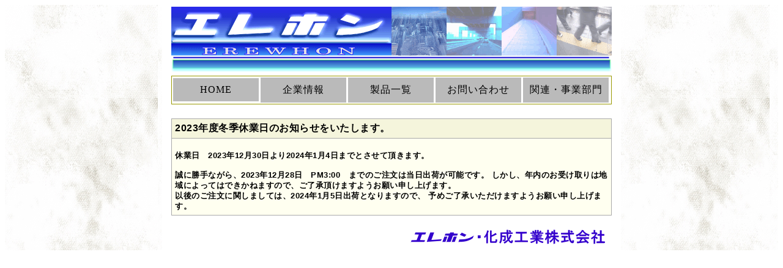

--- FILE ---
content_type: text/html
request_url: https://erewhon.co.jp/holidays/202312.htm
body_size: 1139
content:
<HTML>
<HEAD>
<META http-equiv="Content-Type" content="text/html; charset=Shift_JIS">
<META http-equiv="Content-Style-Type" content="text/css">
<META name="keywords"content="休業日">
<meta http-equiv="X-UA-Compatible" content="IE=edge,chrome=1">



<TITLE>休業日のお知らせ</TITLE>

<link rel="stylesheet" type="text/css" href="../style3.css">

</HEAD>
<div class="wrap">
 <table id="tablea">
  <tr><td>


 <div id="top">
    <TABLE width="720" cellpadding="0" cellspacing="0">
      <TR>
         <TD><A href="../index.html"><IMG src="../gif/erewhon_logo8.gif" id="eml6"></A></TD>
         <TD><IMG src="../photo/image_top1.gif"></TD>
      </TR>
      <tr>
         <td colspan="2"><IMG src="../gif/image1.gif" width="720"></TD>
     </tr>
    </table>
 </div>


  <div id="menutop">
   <table >
        <tr>
            <td><ul><li><a href=../index.html>HOME</a></li></ul></td>
            <td>
             <ul>
              <li><a href=../industinfo.htm>企業情報</a>
                <ul>
                  <li><a href="../profile.html">会社案内</a></li>
                  <li><a href="../contents.htm">事業内容</a></li>
                  <li><a href="../philosophy.htm">経営理念</a></li>
                  <li><a href="../enkaku.htm">沿　　革</a></li>
                  <li><a href="../office.html">支店営業所</a></li>
                  <li><a href="../saiyo.htm">採用情報</a></li>
                </ul>
              </li>
             </ul>
            </td>
            <td>
             <ul>
              <li><a href="../products.htm">製品一覧</a>
                <ul>
                  <li><a href="../shohin/bosui.htm">防水材・止水材</a></li>
                  <li><a href="../shohin/danmen.htm">断面修復材</a></li>
                  <li><a href="../shohin/shitaji.htm">下地調整材</a></li>
                  <li><a href="../shohin/hoshu.htm">補修材</a></li>
                  <li><a href="../shohin/chunyu.htm">充填材</a></li>
                  <li><a href="../shohin/shohin_etc.htm">下地強化材</a></li>
                  <li><a href="../shohin/shohin_etc.htm">その他の製品</a></li>
                  <li><a href="../shohin.html">全製品一覧</a></li>
                  <li><a href="../catalogs/catalogs.htm">製品カタログ</a></li>
                </ul>
              </li>
             </ul>
            </td>
            <td><ul><li><a href="../inquiry.htm">お問い合わせ</a></li></ul></td>
            <td>
              <ul>
               <li><a href="../new_kanren.htm">関連・事業部門</a>
                <ul>
                 <li>
                  <li id="menueml"><a href="#">株式会社エレホン・技研</a></li>
                  <li id="menueml"><a href="http://fishing-ing.com/">fishing outdoor shop ing</a></li>
                  <li id="menueml"><a href="../mitsugawanoyu.htm">おおいた温泉物語　三川の湯</a></li>
                </ul>
              </li>
             </ul>
          </td>
        </tr>
    </table>
   </div>


　
    <TABLE class="tab2">
    <TR>
      <TD class="td8" colspan="2" ID="eml1">2023年度冬季休業日のお知らせをいたします。</TD>
    </TR>

    <TR>
            <TD class="td5"><br>休業日　2023年12月30日より2024年1月4日までとさせて頂きます。<br><br>
                            誠に勝手ながら、2023年12月28日　PM3:00　までのご注文は当日出荷が可能です。
しかし、年内のお受け取りは地域によってはできかねますので、ご了承頂けますようお願い申し上げます。<br>
                            以後のご注文に関しましては、2024年1月5日出荷となりますので、
                            予めご了承いただけますようお願い申し上げます。<br></TD>
    </TR>
          
    </TABLE>
　


  <TABLE>
    <TR>
        <TD class="td7"><A href="../index.html"><IMG src="../gif/erewhon_shamei.gif" id="eml6"></A></TD>
    </TR>
  </TABLE>

</DIV>
</HTML>

--- FILE ---
content_type: text/css
request_url: https://erewhon.co.jp/style3.css
body_size: 3087
content:


#top table{margin:0 auto;width:720px;}
.wrap {background-image: url("gif/bg.jpg");position: relative;}

#tablea {width:750px ;background: #FFFFFF;margin: auto;}


#menutop, #menutop * {text-align: center;padding:0;font:bold ;font-family:"Lucida Grande","ヒラギノ角ゴ Pro W3",
"Hiragino Kaku Gothic ProN","Meiryo","メイリオ";letter-spacing:1px;}
#menutop {margin:0 auto;width:720px; padding:5px}
#menutop table{width:720px;margin:0px;border:1px solid #999900}
#menutop a {padding:10px;display:block; background-color:#BABABA;color:#000000;text-decoration:none;}
#menutop a:hover {padding:10px;background-color:#EFEFEF;color:#999900;text-decoration:none; -moz-transition: .3s;
  -webkit-transition: .3s;
  -o-transition: .3s;
  -ms-transition: .3s;
  transition: .3s;}

#menutop ul ul {visibility: hidden;opacity: 0; position:absolute}

#menutop ul li:hover > ul {visibility: visible;opacity: 1;}
#menutop ul {list-style: none outside none; width:140px;margin : 0px;z-index:1}
#menutop li {padding-top: 0px}
#menutop li li {border-top:1px solid #999900}
#menueml {font-size:80%}


#slshow {margin:0 auto;width:718px;position: relative;z-index:0;padding:0; border:1px solid #999900}


a:link {color:green} 
a:visited{color:purple}
a:hover{color:blue;text-decoration:underline;}
a:active{color:blue}
img {border-style:none;}


#eml1 {background-color:#F5F5DC;font-size:100%;}
#eml2 {text-align:right;width:80px}
#eml3 {color:red ; font-size:75%;font-weight:bold}
#eml4 {text-align:left;font-size:80%}
#eml5 {font-size:80%;letter-spacing:1px;font-family:"Lucida Grande","Hiragino Kaku Gothic ProN","Meiryo"}
#eml6 {text-decoration:none;border-style:none}
#eml7 {color:black;font-size:120%;letter-spacing: 5px; text-align: center;height:20px;
vertical-align:middle; border-bottom-width : 1px; border-bottom-style:groove; border-bottom-color:olive;
font-family:"Lucida Grande","Hiragino Kaku Gothic ProN","Meiryo",sans-serif}
#eml8 {color:black;font-size:85%;letter-spacing: 5px; text-align: left;
font-family:"Lucida Grande","Hiragino Kaku Gothic ProN","Meiryo",sans-serif}
#eml9 {text-align:right;color:red}
#eml10 {text-align:left;font-size:80%;font-weight:normal}
#eml11 {font-size:80%;letter-spacing:1px;padding:15px;font-family:"Lucida Grande","Hiragino Kaku Gothic ProN","Meiryo"}


.red1 {color:red}
.blue1 {color:#3300CC}


table.tab1 {border-collapse:collapse;width:720px;table-layout: fixed;
font-family:"Lucida Grande","Hiragino Kaku Gothic ProN","Meiryo","メイリオ","ヒラギノ角ゴ Pro W3",sans-serif;letter-spacing:1px;}

.tab1 th {padding:3px ; border-style:solid;border-color:#808000;border-width:1px; background-color:#BDB76B;
font-weight:bold;font-size:90%;letter-spacing:1px;}

.tab1 td {padding:3px ; border-style:solid;border-color:#808000;border-width:1px; background-color:#F5F5F5;
font-weight:bold;font-size:70%;letter-spacing:0.5px;}

.tab1 td+td+td+td+td {text-align:right}

table.tab2 {margin:0 auto;border-collapse:collapse;width:720px;table-layout: auto;}
.tab2 td {padding:5px ; border-style:solid;border-color:#AAAAAA;border-width:1px;background-color:#FFFFF0;
font-weight:bold;font-size:80%;letter-spacing:0.5px;font-family:"Lucida Grande","Hiragino Kaku Gothic ProN","Meiryo",sans-serif}


table.tab3 {margin:0 auto;height:80px;width:720px;background-image:url("photo/hard_crystal2.jpg")}
.tab3 td {width:144;height:30}
.tab3 a {display:block;margin:0 auto}
.tab3 img {display:block;margin:0 auto;text-decoration:none;border-style:none}


table.tab8 {margin:0 auto;padding:5px ; border-collapse:collapse ; width:720px ; table-layout: auto ;
letter-spacing:1px ; font-family:"Lucida Grande","Hiragino Kaku Gothic ProN","Meiryo",sans-serif;}

.tab8 th {background-color:#CCCC66 ; padding:5px ; border-style:solid ; border-color:#666600 ; border-width:1px; font-size:80%;
font-weight:bold ; letter-spacing:5px;height:40px}

.tab8 td {padding:5px ; border-style:solid;border-color:#666600;border-width:1px;text-align:center;
font-weight:bold;font-size:60%;letter-spacing:0.5px;background-color:#FAFAFA;text-align:left}

.tab8 td+td {width:100px}
.tab8 td+td+td {width:160px}
.tab8 td+td+td+td {width:160px}
.tab8 td+td+td+td+td {text-align:right;width:80px}


table.tab9 {margin:0 auto;padding:5px ; border-collapse:collapse ; width:720px ; table-layout: auto ;
letter-spacing:1px ; font-family:"Lucida Grande","Hiragino Kaku Gothic ProN","Meiryo",sans-serif;}

.tab9 th {background-color:#009900;color:#FFFFFF ; padding:5px ; border-style:solid ; border-color:#666600 ; border-width:1px; font-size:80%;
font-weight:bold ; letter-spacing:5px;height:40px}

.tab9 td {padding:5px ; border-style:solid;border-color:#666600;border-width:1px;text-align:center;
font-weight:bold;font-size:70%;letter-spacing:0.5px;background-color:#FAFAFA;text-align:left}

.tab9 td+td {width:100px}
.tab9 td+td+td {width:160px}
.tab9 td+td+td+td {width:160px}
.tab9 td+td+td+td+td {text-align:right;width:80px}



table.tab10 {padding:5px ; border-collapse:collapse ; width:720px ; table-layout: auto ;
letter-spacing:1px ; font-family:"Lucida Grande","Hiragino Kaku Gothic ProN","Meiryo",sans-serif;}

.tab10 th {font-weight:bold;letter-spacing: 5px;background-color:#F0FFF0; text-align: center;height:30px;
vertical-align:middle; border-bottom-width : 3px; border-bottom-style:groove; border-bottom-color:olive;}



table.tab11 {padding:5px ; border-collapse:collapse ; width:720px ; table-layout: auto ;
letter-spacing:1px ; font-family:"Lucida Grande","Hiragino Kaku Gothic ProN","Meiryo",sans-serif;}

.tab11 th {letter-spacing: 2px;background-color:#F5F5DC; text-align: center;vertical-align:middle;height:35px;
border-bottom-width : 2px; border-bottom-style:ridge; border-bottom-color:olive;font-weight:bold;font-size:75%;}

.tab11 td {letter-spacing: 1px;background-color:#F0FFF0; text-align: center;vertical-align:middle;height:35px;
border-bottom-width : 2px; border-bottom-style:ridge; border-bottom-color:fuchsia;font-weight:bold;font-size:70%;}
.tab11 td+td {border-bottom-width : 2px;border-bottom-style : ridge;border-bottom-color : lime;font-size:70%;}
.tab11 td+td+td {border-bottom-width : 2px;border-bottom-style : ridge;border-bottom-color : blue;font-size:70%;}
.tab11 td+td+td+td {border-bottom-width : 2px;border-bottom-style : ridge;border-bottom-color : red;font-size:70%;}

table.tab12 {border: solid 1px;border-collapse:collapse ; width:720px;border-width:1px;font-size:80%;margin:auto;
letter-spacing:1px ; font-family:"Lucida Grande","Hiragino Kaku Gothic ProN","Meiryo",sans-serif;}
table.tab12 td {border: solid 1px #999900;padding:10px;
 background: -moz-linear-gradient(left, #F4F4F4, #FFFFFF);
 background: -webkit-linear-gradient(left, #F4F4F4, #FFFFFF);
 background: -o-linear-gradient(left, #F4F4F4, #FFFFFF);
 background: linear-gradient(to right, #F4F4F4, #FFFFFF);}

table.tab13 {height:30px;width:720px;padding:5px;}
table.tab14 {width:720px;padding:5px;border-style: solid;border-color:#808000;border-width:0.5px;
             font-size:120%;letter-spacing:1px ; font-family:"Lucida Grande","Hiragino Kaku Gothic ProN","Meiryo","sans-serif"; }
.tab14 td {padding:5px}

table.tab15 {width:720px;font-size:90%;letter-spacing:0.5px;font-family:"Lucida Grande",
            "Hiragino Kaku Gothic ProN","Meiryo","sans-serif";}
.tab15 td {font-size:100%;letter-spacing:0.5px;font-family:"Lucida Grande",
            "Hiragino Kaku Gothic ProN","Meiryo","sans-serif";}

table.tab16 td {padding:2px;font-size:90%;letter-spacing:0.5px;text-align:center} 

table.tab17 td {padding:5px;font-size:80%;letter-spacing:1px;} 

table.tab18 {padding:20px;margin-left: auto;margin-right: auto;width:720px;font-family:"Lucida Grande",
            "Hiragino Kaku Gothic ProN","Meiryo","sans-serif"; border-style:solid;border-color:#666600;border-width:1px;}


table.tab19 {margin:0 auto;padding:5px ; border-collapse:collapse ; width:720px ; table-layout: auto ;
letter-spacing:1px ; font-family:"Lucida Grande","Hiragino Kaku Gothic ProN","Meiryo",sans-serif;}

.tab19 th {background-color:#CCCC66 ; padding:5px ; border-style:solid ; border-color:#666600 ; border-width:1px; font-size:80%;
font-weight:nomal ; letter-spacing:5px;height:40px}

.tab19 td {padding:5px ; border-style:solid;border-color:#666600;border-width:1px;text-align:center;
font-weight:nomal;font-size:70%;letter-spacing:0.5px;background-color:#FAFAFA;text-align:left}

.tab8 td+td {width:100px}
.tab8 td+td+td {width:160px}
.tab8 td+td+td+td {width:160px}
.tab8 td+td+td+td+td {text-align:right;width:80px}




#tablefooter table{margin-left: auto;margin-right: auto;margin-top:7px ;font-family:"Meiryo","Lucida Grande",
"Hiragino Kaku Gothic ProN";width:720px;border-spacing:0px; border:1px solid #999900;table-layout: fixed}

#tablefooter th {padding:5px;letter-spacing: 5px;text-align: right;}

#tablefooter td {padding:5px;letter-spacing: 5px;background-color:#BABABA;vertical-align:top;
font-size: 80%;font-weight: normal; color : black;
border-bottom-width : 1px; border-bottom-style:ridge; border-bottom-color:#999900;}

#tablefooter a:link {color:black;text-decoration: none;}
#tablefooter a:visited {color:black}
#tablefooter a:hover{color:#FFFFFF;text-decoration:underline;}
#tablefooter a:active{color:blue}


.td1 {text-align:center}
.td2 {text-align:left}
.td3 {height:10px}
.td4 {width:150px}
.td5 {width:100px}
.td6 {width:270px}
.td7 {text-align:right;width:720px}
.td8 {text-align:left;width:720px}
.td9 {border-bottom-style:ridge;width:720px;border-color:#808000;border-bottom-width : 1px}


.r1 {text-align:right}


.tx1 {color:black;font-weight:bold;font-size:80%;letter-spacing: 2px;line-height:15px;
font-family:"Lucida Grande","Hiragino Kaku Gothic ProN","Meiryo","メイリオ","ヒラギノ角ゴ Pro W3"}
.tx2 {color:black;font-size:65%;letter-spacing: 1px;line-height:15px;
font-family:"Lucida Grande","Hiragino Kaku Gothic ProN","Meiryo","メイリオ","ヒラギノ角ゴ Pro W3"}
.tx3 {color:black;font-size:80%;letter-spacing: 1px;line-height:15px;
font-family:"Lucida Grande","Hiragino Kaku Gothic ProN","Meiryo","メイリオ","ヒラギノ角ゴ Pro W3"}
.tx4 {color:black;font-size:120%;letter-spacing: 1px;line-height:15px;
font-family:"Lucida Grande","Hiragino Kaku Gothic ProN","Meiryo","メイリオ","ヒラギノ角ゴ Pro W3"}
.tx5 {color:black;font-size:100%;letter-spacing: 1px;line-height:15px;
font-family:"Lucida Grande","Hiragino Kaku Gothic ProN","Meiryo","メイリオ","ヒラギノ角ゴ Pro W3"}



a.btn{ display:block; background-image:url(gif/hoshu3.jpg); width:125px; height:25px;}
a.btn:hover{ background-position:top right;}

a.btn1{ display:block; background-image:url(gif/bosui1.jpg); width:125px; height:25px;}
a.btn1:hover{ background-position:top right;}

a.btn2{ display:block; background-image:url(gif/danmen1.jpg); width:125px; height:25px;}
a.btn2:hover{ background-position:top right;}

a.btn3{ display:block; background-image:url(gif/shitagi1.jpg); width:125px; height:25px;}
a.btn3:hover{ background-position:top right;}

a.btn4{ display:block; background-image:url(gif/chunyu1.jpg); width:125px; height:25px;}
a.btn4:hover{ background-position:top right;}

a.btn5{ display:block; background-image:url(gif/shohinetc1.jpg); width:125px; height:25px;}
a.btn5:hover{ background-position:top right;}

a.btn6{ display:block; background-image:url(gif/catalogdl.jpg); width:125px; height:25px;}
a.btn6:hover{ background-position:top right;}

a.btn7{ display:block; background-image:url(gif/moita.png); width:138px; height:23px;}
a.btn7:hover{ background-position:top right;}

a.btn8{ display:block; background-image:url(gif/msap.jpg); width:138px; height:23px;}
a.btn8:hover{ background-position:top right;}

a.btn9{ display:block; background-image:url(gif/mmori.jpg); width:138px; height:23px;}
a.btn9:hover{ background-position:top right;}

a.btn10{ display:block; background-image:url(gif/msendai.jpg); width:138px; height:23px;}
a.btn10:hover{ background-position:top right;}

a.btn11{ display:block; background-image:url(gif/mkankita.jpg); width:138px; height:23px;}
a.btn11:hover{ background-position:top right;}

a.btn12{ display:block; background-image:url(gif/mnigata.jpg); width:138px; height:23px;}
a.btn12:hover{ background-position:top right;}

a.btn13{ display:block; background-image:url(gif/mkan.png); width:138px; height:23px;}
a.btn13:hover{ background-position:top right;}

a.btn14{ display:block; background-image:url(gif/mkanni.jpg); width:138px; height:23px;}
a.btn14:hover{ background-position:top right;}

a.btn15{ display:block; background-image:url(gif/mnago.jpg); width:138px; height:23px;}
a.btn15:hover{ background-position:top right;}

a.btn16{ display:block; background-image:url(gif/mhokuri.jpg); width:138px; height:23px;}
a.btn16:hover{ background-position:top right;}

a.btn17{ display:block; background-image:url(gif/mosaka.jpg); width:138px; height:23px;}
a.btn17:hover{ background-position:top right;}

a.btn18{ display:block; background-image:url(gif/mkobe.jpg); width:138px; height:23px;}
a.btn18:hover{ background-position:top right;}

a.btn19{ display:block; background-image:url(gif/mhiro.jpg); width:138px; height:23px;}
a.btn19:hover{ background-position:top right;}

a.btn20{ display:block; background-image:url(gif/mfukuo.jpg); width:138px; height:23px;}
a.btn20:hover{ background-position:top right;}

a.btn21{ display:block; background-image:url(gif/mkitakyu.jpg); width:138px; height:23px;}
a.btn21:hover{ background-position:top right;}

a.btn22{ display:block; background-image:url(gif/mkuma.jpg); width:138px; height:23px;}
a.btn22:hover{ background-position:top right;}

a.btn23{ display:block; background-image:url(gif/mkago.jpg); width:138px; height:23px;}
a.btn23:hover{ background-position:top right;}

a.btn24{ display:block; background-image:url(gif/mgiken.jpg); width:138px; height:23px;}
a.btn24:hover{ background-position:top right;}

a.btn25{ display:block; background-image:url(gif/mlogo.jpg); width:150px; height:24px;}
a.btn25:hover{ background-position:top right;}

a.btn26{ display:block; background-image:url(gif/pdf.jpg); width:130px; height:16px;}
a.btn26:hover{ background-position:top right;}

a.btn27{ display:block; background-image:url(gif/mshizu.jpg); width:138px; height:23px;}
a.btn27:hover{ background-position:top right;}

a.btn28{ display:block; background-image:url(gif/fourstar.png); width:125px; height:25px;}
a.btn28:hover{ background-position:top right;}



#tmenu, #tmenu * {text-align: center;padding:0;font:bold ;font-family:"Lucida Grande","ヒラギノ角ゴ Pro W3",
"Hiragino Kaku Gothic ProN","Meiryo","メイリオ";letter-spacing:1px;}
#tmenu {margin:0 auto;width:720px; padding:5px;}
#tmenu table{width:718px;margin:1px ;border-spacing:2px; border:1px solid #999900;}
#tmenu table td {width:145px}
#tmenu tr {text-align:center;}
#tmenu td {text-align:center;}
#tmenu a {padding:10px;display:block; background-color:#BABABA;color:#000000;text-decoration:none;}
#tmenu a:hover {padding:10px;background-color:#EFEFEF;color:#999900;text-decoration:none;}










#industmenu {font-family:"Lucida Grande","Hiragino Kaku Gothic ProN","ヒラギノ角ゴ Pro W3","Meiryo","メイリオ";letter-spacing:5px;
width:720px; padding:10px;margin:auto}
#industmenu table{width:718px;margin:1px;border-spacing:1px; border:1px solid #999900;}
#industmenu th {width:176px;height:50px;text-align:center;padding:5px;color:#FFFFFF;
  background: -moz-linear-gradient(top, #3300FF, #99FFFF);
  background: -webkit-linear-gradient(top, #3300FF, #99FFFF);
  background: -o-linear-gradient(top, #3300FF, #99FFFF);
  background: linear-gradient(to bottom, #3300FF, #99FFFF);
filter: progid:DXImageTransform.Microsoft.gradient(GradientType=0,startColorstr='#FF3300FF', endColorstr='#FF99FFFF');}

#industmenu th a {padding:5px;display:block;color:#FFFFFF;text-decoration:none;margin:0px;text-shadow: 1px 2px 2px #000}
#industmenu th a:hover {padding:5px;color:#FFCC66;text-decoration:none;margin:0px;}
#industmenu td {width:20%;padding:1px;background-color:#999900;text-align:left;font-size:90%;}
#industmenu td a {padding:5px;display:block; background-color:#FFFFF0;color:#000000;text-decoration:none;margin:0px;}
#industmenu td a:hover {padding:5px;background-color:#F0FFFF;color:#999900;text-decoration:none;margin:0px;}

table.industtab {height:250px;width:720px;background-image:url("photo/industimage.jpg");
font-family:"Hiragino Kaku Gothic ProN","Meiryo";color:#FFFFFF;font-size:130%;font-weight:bold;
letter-spacing: 3px;line-height:30px;padding:15px;margin:auto;text-shadow: 1px 2px 3px #000;}

table.industtab td {filter:glow(color=#000000,strength=5px)}


table.profiletab {font-family:"Lucida Grande","Hiragino Kaku Gothic ProN","Meiryo";color:#000000;font-size:90%;
letter-spacing: 1px;line-height:100%;padding:0px;margin:auto;width:720px;border-spacing:1px;}

table.profiletab td {border:1px solid #999900;padding:10px;margin:auto;background-color:#FBFBFB;
letter-spacing: 1px;line-height:120%;}

table.producttab {height:250px;width:720px;background-image:url("photo/productimage.jpg");
font-family:"Lucida Grande","Hiragino Kaku Gothic ProN","ヒラギノ角ゴ Pro W3","Meiryo","メイリオ";
color:#FFFFFF;font-size:150%;font-weight:bold;
letter-spacing: 5px;line-height:50px;padding:15px;margin:auto;text-shadow: 1px 2px 3px #000;}

table.producttab td {filter:glow(color=#000000,strength=5px)}


#productmenu {font-family:"Lucida Grande","Hiragino Kaku Gothic ProN","Meiryo";letter-spacing:5px;
width:720px; padding:10px;margin:auto}
#productmenu table{width:718px;margin:1px;border-spacing:1px; border:1px solid #999900;}
#productmenu th {text-align:center;padding:5px;color:#FFFFFF;
  background: -moz-linear-gradient(top, #3300FF, #99FFFF);
  background: -webkit-linear-gradient(top, #3300FF, #99FFFF);
  background: -o-linear-gradient(top, #3300FF, #99FFFF);
  background: linear-gradient(to bottom, #3300FF, #99FFFF);
filter: progid:DXImageTransform.Microsoft.gradient(GradientType=0,startColorstr='#FF3300FF', endColorstr='#FF99FFFF')}

#productmenu th a {padding:5px;display:block;color:#FFFFFF;text-decoration:none;margin:0px;text-shadow: 1px 2px 2px #000}
#productmenu th a:hover {padding:5px;color:#FFCC66;text-decoration:none;margin:0px;}
#productmenu td {width:176px;padding:1px;background-color:#999900;text-align:left;font-size:90%;vertical-align:top}
#productmenu td a {padding:5px;display:block; background-color:#FFFFF0;color:#000000;text-decoration:none;margin:0px;}
#productmenu td a:hover {padding:5px;background-color:#F0FFFF;color:#999900;text-decoration:none;margin:0px;}


#table1 table {color:black;font-size:90%;letter-spacing: 3px;line-height:15px;padding:10px;
font-family:"Lucida Grande","Hiragino Kaku Gothic ProN","Meiryo";width:720px;
margin:1px;border-spacing:2px; border:1px solid #EDEDED;}

#table2 table{width:716px;margin:1px;border-spacing:2px; border:1px solid #EDEDED;}
#table2 th {font-family:"Lucida Grande","Hiragino Kaku Gothic ProN","Meiryo";padding:5px;
letter-spacing: 5px;background-color:#EDEDED; text-align: left;
border-bottom-width : 1px; border-bottom-style:ridge; border-bottom-color:#999900;}














#menu{width:720px;margin: 0;padding: 5px 0 0 0;list-style: none;
  background: -moz-linear-gradient(top, #FFF, #ddd);/* FF3.6+ */
  background: -webkit-linear-gradient(top, #FFF, #ddd);/* Chrome10+, Safari5.1+ */
  background: -o-linear-gradient(top, #FFF, #ddd);/* Opera 11.10+ */
  background: linear-gradient(to bottom, #FFF, #ddd);/* IE10+, W3C */;
filter: progid:DXImageTransform.Microsoft.gradient(GradientType=0,startColorstr='#FFFFFFFF', endColorstr='#FFdddddd');
    -moz-border-radius: 5px;
    border-radius: 5px;
    -moz-box-shadow: 0 2px 1px #9c9c9c;
    -webkit-box-shadow: 0 2px 1px #9c9c9c;
    box-shadow: 0 2px 1px #9c9c9c;}
 
#menu li{float: left;padding: 0 0 10px 0;position: relative;}
 
#menu a {float: left;height: 20px;padding: 0 20px;color: #000;text-transform: uppercase;font-weight:bold;
font-size:80%;font-family:"Lucida Grande","Hiragino Kaku Gothic ProN","Meiryo";
text-decoration: none;letter-spacing:2px}
 
#menu ul li a {font: bold ; font-size:75% ;font-family:"Lucida Grande","Hiragino Kaku Gothic ProN","Meiryo";letter-spacing:1px}

#menu li:hover > a{color: #999900;}*html #menu li a:hover /* IE6 */{color: #999900}#menu li:hover > ul{display: block;}
 
/* Sub-menu */
 
#menu ul{list-style: none;margin: 0;padding: 0;display: none;position: absolute;top: 25px;left: 0;z-index: 99999;    
  background: -moz-linear-gradient(top, #FFF, #ddd);/* FF3.6+ */
  background: -webkit-linear-gradient(top, #FFF, #ddd);/* Chrome10+, Safari5.1+ */
  background: -o-linear-gradient(top, #FFF, #ddd);/* Opera 11.10+ */
  background: linear-gradient(to bottom, #FFF, #ddd);/* IE10+, W3C */;
filter: progid:DXImageTransform.Microsoft.gradient(GradientType=0,startColorstr='#FFFFFFFF', endColorstr='#FFdddddd');
    -moz-box-shadow: 0 2px 1px #9c9c9c;
    -webkit-box-shadow: 0 2px 1px #9c9c9c;
    box-shadow: 0 2px 1px #9c9c9c;}

#menu ul li{float: none;margin: 0;padding: 0;display: block;-moz-box-shadow: 1px 1px 1px #999900,
-webkit-box-shadow: 1px 1px 1px #999900;box-shadow: 1px 1px 1px #999900}
 
#menu ul a{padding: 8px;height: auto;line-height: 1;display: block;white-space: nowrap; float: none;text-transform: none;}
  
#menu ul a:hover{background:#F0FFFF;
filter: progid:DXImageTransform.Microsoft.gradient(GradientType=0,startColorstr='#04acec', endColorstr='#0186ba'); /* IE */}
 
 
/* Clear floated elements */
#menu:after{visibility: hidden;display: block;font-size: 0;content: " ";clear: both;height: 0;}




























